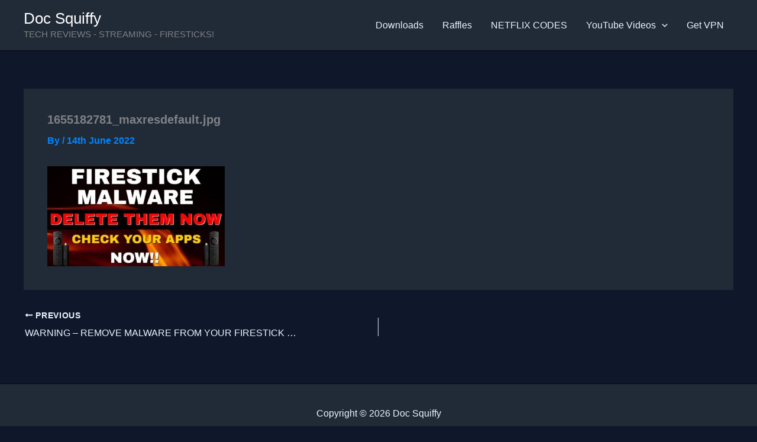

--- FILE ---
content_type: text/html; charset=utf-8
request_url: https://www.google.com/recaptcha/api2/aframe
body_size: 266
content:
<!DOCTYPE HTML><html><head><meta http-equiv="content-type" content="text/html; charset=UTF-8"></head><body><script nonce="D1-phObTSP3ej474xugvfg">/** Anti-fraud and anti-abuse applications only. See google.com/recaptcha */ try{var clients={'sodar':'https://pagead2.googlesyndication.com/pagead/sodar?'};window.addEventListener("message",function(a){try{if(a.source===window.parent){var b=JSON.parse(a.data);var c=clients[b['id']];if(c){var d=document.createElement('img');d.src=c+b['params']+'&rc='+(localStorage.getItem("rc::a")?sessionStorage.getItem("rc::b"):"");window.document.body.appendChild(d);sessionStorage.setItem("rc::e",parseInt(sessionStorage.getItem("rc::e")||0)+1);localStorage.setItem("rc::h",'1769117108536');}}}catch(b){}});window.parent.postMessage("_grecaptcha_ready", "*");}catch(b){}</script></body></html>